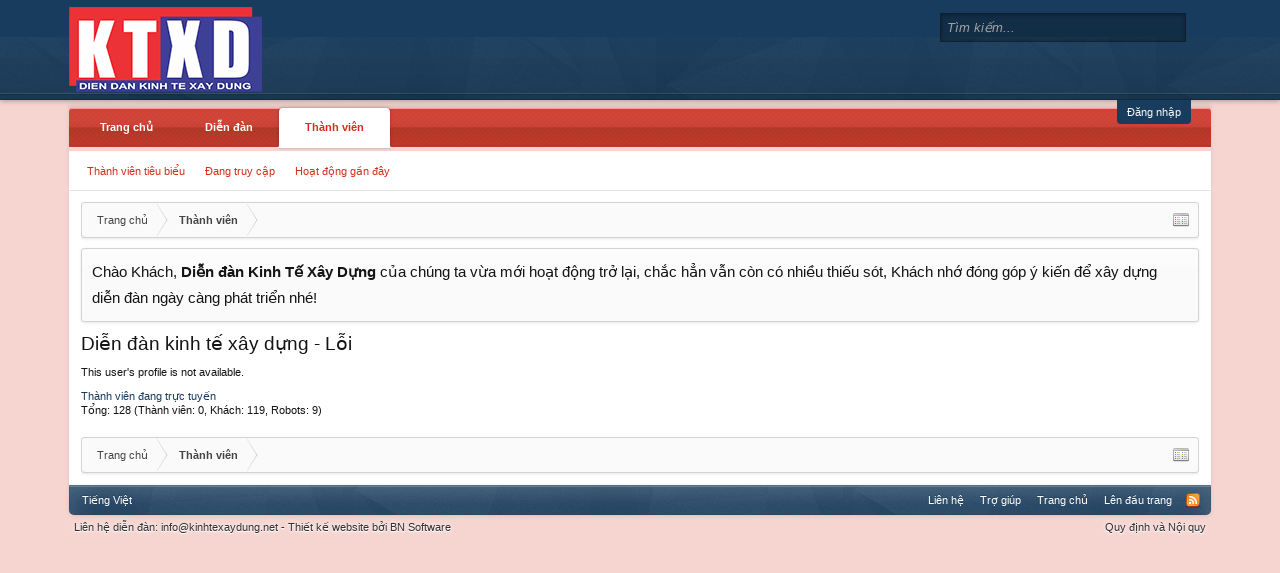

--- FILE ---
content_type: text/html; charset=UTF-8
request_url: https://kinhtexaydung.net/members/hhesakura2.72353/
body_size: 6675
content:
<!DOCTYPE html>
<html id="XenForo" lang="vi-VN" dir="LTR" class="Public LoggedOut NoSidebar RunDeferred Responsive" xmlns:fb="http://www.facebook.com/2008/fbml">
<head>

	<meta charset="utf-8" />
	<meta http-equiv="X-UA-Compatible" content="IE=Edge,chrome=1" />
	
		<meta name="viewport" content="width=device-width, initial-scale=1">
	
	
		<base href="https://kinhtexaydung.net/" />
		<script>
			var _b = document.getElementsByTagName('base')[0], _bH = "https://kinhtexaydung.net/";
			if (_b && _b.href != _bH) _b.href = _bH;
		</script>
	

	<title>Lỗi | Diễn đàn kinh tế xây dựng</title>
	
	<noscript><style>.JsOnly { display: none !important; }</style></noscript>
	<link href='http://fonts.googleapis.com/css?family=Open+Sans:400,700' rel='stylesheet' type='text/css' />
	<link rel="stylesheet" href="css.php?css=xenforo,form,public&amp;style=6&amp;dir=LTR&amp;d=1571647868" />
	<link rel="stylesheet" type="text/css" href="misc/custom-node-icons" /><link rel="stylesheet" href="css.php?css=facebook,login_bar,panel_scroller,social_login_buttons,wf_default&amp;style=6&amp;dir=LTR&amp;d=1571647868" />
	
	

	<script>

	var _gaq = [['_setAccount', 'UA-42429152-1'], ['_trackPageview']];
	!function(d, t)
	{
		var g = d.createElement(t),
			s = d.getElementsByTagName(t)[0];	
		g.async = true;
		g.src = ('https:' == d.location.protocol ? 'https://ssl' : 'http://www') + '.google-analytics.com/ga.js';
		s.parentNode.insertBefore(g, s);
	}
	(document, 'script');

	</script>
		<script src="http://code.jquery.com/jquery-1.10.2.min.js"></script>	
	
	<link type="text/css" rel="stylesheet" href="css/mudim.css">
	
		<script>if (!window.jQuery) { document.write('<scr'+'ipt type="text/javascript" src="js/jquery/jquery-1.10.2.min.js"><\/scr'+'ipt>'); }</script>
		
	<script src="js/xenforo/xenforo.js?_v=4e51bb20"></script>
<script type="text/javascript" src="js/xenforo/check.js"></script>
	<script src="js/xenforo/mudim.js?_v=4e51bb20"></script>

<script src="js/bbm/zloader.js?_v=4e51bb20"></script>


	


	<link href="//maxcdn.bootstrapcdn.com/font-awesome/4.2.0/css/font-awesome.min.css" rel="stylesheet">

	
	<link rel="apple-touch-icon" href="https://kinhtexaydung.net/styles/default/xenforo/logo.og.png" />
	<link rel="alternate" type="application/rss+xml" title="RSS Feed For Diễn đàn kinh tế xây dựng" href="forums/-/index.rss" />
	
	

</head>
    <script type="text/javascript" src="fancybox/jquery.mousewheel-3.0.4.pack.js"></script>
    <script type="text/javascript" src="fancybox/jquery.fancybox-1.3.4.pack.js"></script>
    <link rel="stylesheet" type="text/css" href="fancybox/jquery.fancybox-1.3.4.css" media="screen" />
    <script type="text/javascript" src="fancybox/khac.js"></script>

<body>


<header>
	
<div id="header">
	<div id="logoBlock">
	<div class="pageWidth">
		<div class="pageContent">
			
			

<div id="searchBar" class="pageWidth">
	
	<span id="QuickSearchPlaceholder" title="Tìm kiếm">Tìm kiếm</span>
	<fieldset id="QuickSearch">
		<form action="search/search" method="post" class="formPopup">
			
			<div class="primaryControls">
				<!-- block: primaryControls -->
				<input type="search" name="keywords" value="" class="textCtrl" placeholder="Tìm kiếm..." results="0" title="Nhập từ khóa và ấn Enter" id="QuickSearchQuery" />				
				<!-- end block: primaryControls -->
			</div>
			
			<div class="secondaryControls">
				<div class="controlsWrapper">
				
					<!-- block: secondaryControls -->
					<dl class="ctrlUnit">
						<dt></dt>
						<dd><ul>
							<li><label><input type="checkbox" name="title_only" value="1"
								id="search_bar_title_only" class="AutoChecker"
								data-uncheck="#search_bar_thread" /> Chỉ tìm trong tiêu đề</label></li>
						</ul></dd>
					</dl>
				
					<dl class="ctrlUnit">
						<dt><label for="searchBar_users">Được gửi bởi thành viên:</label></dt>
						<dd>
							<input type="text" name="users" value="" class="textCtrl AutoComplete" id="searchBar_users" />
							<p class="explain">Dãn cách tên bằng dấu phẩy(,).</p>
						</dd>
					</dl>
				
					<dl class="ctrlUnit">
						<dt><label for="searchBar_date">Mới hơn ngày:</label></dt>
						<dd><input type="date" name="date" value="" class="textCtrl" id="searchBar_date" /></dd>
					</dl>
					
					
				</div>
				<!-- end block: secondaryControls -->
				
				<dl class="ctrlUnit submitUnit">
					<dt></dt>
					<dd>
						<input type="submit" value="Tìm kiếm" class="button primary Tooltip" title="Tìm ngay" />
						<div class="Popup" id="commonSearches">
							<a rel="Menu" class="button NoPopupGadget Tooltip" title="Tìm kiếm hữu ích" data-tipclass="flipped"><span class="arrowWidget"></span></a>
							<div class="Menu">
								<div class="primaryContent menuHeader">
									<h3>Tìm kiếm hữu ích</h3>
								</div>
								<ul class="secondaryContent blockLinksList">
									<!-- block: useful_searches -->
									<li><a href="find-new/posts?recent=1" rel="nofollow">Bài viết gần đây</a></li>
									
									<!-- end block: useful_searches -->
								</ul>
							</div>
						</div>
						<a href="search/" class="button moreOptions Tooltip" title="Tìm nâng cao">Thêm...</a>
					</dd>
				</dl>
				
			</div>
			
			<input type="hidden" name="_xfToken" value="" />
		</form>		
	</fieldset>
	
</div>
			
				
					<div id="logo"><a href="http://kinhtexaydung.net">
						<span></span>
						<img src="styles/default/xenforo/logo.png" alt="Diễn đàn kinh tế xây dựng" />
					</a></div>
				
			
			<span class="helper"></span>
		</div>
	</div>
</div>
	
		

<div id="loginBar">
	<div class="pageWidth">
		<div class="pageContent">	
			<h3 id="loginBarHandle">
				<label for="LoginControl"><a href="login/" class="concealed noOutline">Đăng nhập</a></label>
			</h3>
			
			<span class="helper"></span>

			
		</div>
	</div>
</div>
	
	

<div id="navigation" class="pageWidth withSearch">
	<div class="pageContent">
		<nav>

<div class="navTabs">
	<ul class="publicTabs">
	
		<!-- home -->
		
			<li class="navTab home PopupClosed"><a href="http://kinhtexaydung.net" class="navLink">Trang chủ</a></li>
		
		
		
		<!-- extra tabs: home -->
		
		
		
		<!-- forums -->
		
			<li class="navTab forums Popup PopupControl PopupClosed">
			
				<a href="https://kinhtexaydung.net/forums/" class="navLink">Diễn đàn</a>
				<a href="https://kinhtexaydung.net/forums/" class="SplitCtrl" rel="Menu"></a>
				
				<div class="Menu JsOnly tabMenu forumsTabLinks">
					<div class="primaryContent menuHeader">
						<h3>Diễn đàn</h3>
						<div class="muted">Liên kết nhanh</div>
					</div>
					<ul class="secondaryContent blockLinksList">
					
						
						<li><a href="search/?type=post">Tìm kiếm diễn đàn</a></li>
						
						<li><a href="find-new/posts" rel="nofollow">Bài viết gần đây</a></li>
					
					</ul>
				</div>
			</li>
		
		
		
		<!-- extra tabs: middle -->
		
		
		
		<!-- members -->
		
			<li class="navTab members selected">
			
				<a href="https://kinhtexaydung.net/members/" class="navLink">Thành viên</a>
				<a href="https://kinhtexaydung.net/members/" class="SplitCtrl" rel="Menu"></a>
				
				<div class="tabLinks membersTabLinks">
					<div class="primaryContent menuHeader">
						<h3>Thành viên</h3>
						<div class="muted">Liên kết nhanh</div>
					</div>
					<ul class="secondaryContent blockLinksList">
					
						<li><a href="members/">Thành viên tiêu biểu</a></li>
						
						<li><a href="online/">Đang truy cập</a></li>
						<li><a href="recent-activity/">Hoạt động gần đây</a></li>
					
					</ul>
				</div>
			</li>
						
		
		<!-- upanh -->
                
<!-- extra tabs: end -->
		

		<!-- responsive popup -->
		<li class="navTab navigationHiddenTabs Popup PopupControl PopupClosed" style="display:none">	
						
			<a rel="Menu" class="navLink NoPopupGadget"><span class="menuIcon">Menu</span></a>
			
			<div class="Menu JsOnly blockLinksList primaryContent" id="NavigationHiddenMenu"></div>
		</li>
			
		
		<!-- no selection -->
		
		
	</ul>
	
	
</div>

<span class="helper"></span>
			
		</nav>	
	</div>
</div>
</div>

	
	
</header>

<div id="content" class="">
	<div class="pageWidth">
		<div class="pageContent">
			<!-- main content area -->
			
			
			
			
			
			
			
			
						
						
						
						
						<div class="breadBoxTop ">
							
							

<nav>
	

	<fieldset class="breadcrumb">
		<a href="misc/quick-navigation-menu" class="OverlayTrigger jumpMenuTrigger" data-cacheOverlay="true" title="Mở điều hướng nhanh"><!--Jump to...--></a>
			
		<div class="boardTitle"><strong>Diễn đàn kinh tế xây dựng</strong></div>
		
		<span class="crumbs">
			
				<span class="crust homeCrumb" itemscope="itemscope" itemtype="http://data-vocabulary.org/Breadcrumb">
					<a href="http://kinhtexaydung.net" class="crumb" rel="up" itemprop="url"><span itemprop="title">Trang chủ</span></a>
					<span class="arrow"><span></span></span>
				</span>
			
			
			
				<span class="crust selectedTabCrumb" itemscope="itemscope" itemtype="http://data-vocabulary.org/Breadcrumb">
					<a href="https://kinhtexaydung.net/members/" class="crumb" rel="up" itemprop="url"><span itemprop="title">Thành viên</span></a>
					<span class="arrow"><span>&gt;</span></span>
				</span>
			
			
			
		</span>
	</fieldset>
</nav>
						</div>
						
						
						
					
						<!--[if lt IE 8]>
							<p class="importantMessage">Bạn đăng sử dụng trình duyệt lỗi thời. Nó thể hiển thị trang này hoặc những trang khác không đúng.<br />Bạn phải nâng cấp hoặc sử dụng một  <a href="https://www.google.com/chrome" target="_blank">trình duyệt thay thế</a>.</p>
						<![endif]-->

						
						




<div class="PanelScroller" id="Notices" data-vertical="0" data-speed="400" data-interval="4000">
	<div class="scrollContainer">
		<div class="PanelContainer">
			<ol class="Panels">
				
					<li class="panel Notice DismissParent notice_1">
	<div class="baseHtml noticeContent">Chào Khách, <b>Diễn đàn Kinh Tế Xây Dựng</b> của chúng ta vừa mới hoạt động trở lại, chắc hẳn vẫn còn có nhiều thiếu sót, Khách nhớ đóng góp ý kiến để xây dựng diễn đàn ngày càng phát triển nhé!</div>
	
	
</li>
				
			</ol>
		</div>
	</div>
	
	
</div>

						
						
						
						
												
							<!-- h1 title, description -->
							<div class="titleBar">
								
								<h1>Diễn đàn kinh tế xây dựng - Lỗi</h1>
								
								
							</div>
						
						
						
						
						
						<!-- main template -->
						


<div class="errorOverlay">
	<a class="close OverlayCloser"></a>
	
		
		
		<div class="baseHtml">
		
			<label for="ctrl_0" class="OverlayCloser">This user's profile is not available.</label>
		
		</div>
	
</div>
						
						


	
	




	
	<div class="section sectionMain widget-group-no-name widget-container">
		
			<div class=" widget WidgetFramework_WidgetRenderer_OnlineUsers non-sidebar-widget" id="widget-18">
				
					<h3>
						
							<a href="online/">Thành viên đang trực tuyến</a>
						
					</h3>
					<div class="userList WidgetFramework_WidgetRenderer_OnlineUsers">
	
	
	<div class="footnote">
		
			Tổng: 128 (Thành viên: 0, Khách: 119, Robots: 9)
		
	</div>
</div>
				
			</div>
		
	</div>

						
						
							<!-- login form, to be moved to the upper drop-down -->
							





<form action="login/login" method="post" class="xenForm eAuth" id="login" style="display:none">

	
		<ul id="eAuthUnit">
			
				
				
					
					<li><a href="register/facebook?reg=1" class="fbLogin" tabindex="110"><span>Đăng nhập với Facebook</span></a></li>
				
				



<li><a href="register/twitter?reg=1" class="twitterLogin"><span>Đăng nhập với Twitter</span></a></li>



<li><a href="register/vk?reg=1" class="vkLogin"><span>Đăng nhập với VK</span></a></li>


<li><a href="register/google?reg=1" class="googleLogin"><span>Đăng nhập với Google</span></a></li>


			
		</ul>
	

	<div class="ctrlWrapper">
		<dl class="ctrlUnit">
			<dt><label for="LoginControl">Tên tài khoản hoặc địa chỉ Email:</label></dt>
			<dd><input type="text" name="login" id="LoginControl" class="textCtrl" tabindex="101" /></dd>
		</dl>
	
	
		<dl class="ctrlUnit">
			<dt>
				<label for="ctrl_password">Bạn đã có tài khoản rồi?</label>
			</dt>
			<dd>
				<ul>
					<li><label for="ctrl_not_registered"><input type="radio" name="register" value="1" id="ctrl_not_registered" tabindex="105" />
						Tích vào đây để đăng ký</label></li>
					<li><label for="ctrl_registered"><input type="radio" name="register" value="0" id="ctrl_registered" tabindex="105" checked="checked" class="Disabler" />
						Vâng, Mật khẩu của tôi là:</label></li>
					<li id="ctrl_registered_Disabler">
						<input type="password" name="password" class="textCtrl" id="ctrl_password" tabindex="102" />
						<div class="lostPassword"><a href="lost-password/" class="OverlayTrigger OverlayCloser" tabindex="106">Bạn đã quên mật khẩu?</a></div>
					</li>
				</ul>
			</dd>
		</dl>
	
		
		<dl class="ctrlUnit submitUnit">
			<dt></dt>
			<dd>
				<input type="submit" class="button primary" value="Đăng nhập" tabindex="104" data-loginPhrase="Đăng nhập" data-signupPhrase="Đăng ký" />
				<label for="ctrl_remember" class="rememberPassword"><input type="checkbox" name="remember" value="1" id="ctrl_remember" tabindex="103" /> Duy trì đăng nhập</label>
			</dd>
		</dl>
	</div>

	<input type="hidden" name="cookie_check" value="1" />
	<input type="hidden" name="redirect" value="/members/hhesakura2.72353/" />
	<input type="hidden" name="_xfToken" value="" />

</form>
						
						
					
			
			
			
			<div class="breadBoxBottom">

<nav>
	

	<fieldset class="breadcrumb">
		<a href="misc/quick-navigation-menu" class="OverlayTrigger jumpMenuTrigger" data-cacheOverlay="true" title="Mở điều hướng nhanh"><!--Jump to...--></a>
			
		<div class="boardTitle"><strong>Diễn đàn kinh tế xây dựng</strong></div>
		
		<span class="crumbs">
			
				<span class="crust homeCrumb">
					<a href="http://kinhtexaydung.net" class="crumb"><span>Trang chủ</span></a>
					<span class="arrow"><span></span></span>
				</span>
			
			
			
				<span class="crust selectedTabCrumb">
					<a href="https://kinhtexaydung.net/members/" class="crumb"><span>Thành viên</span></a>
					<span class="arrow"><span>&gt;</span></span>
				</span>
			
			
			
		</span>
	</fieldset>
</nav></div>
			
						
			
						
		</div>
	</div>
</div>

<footer>
	


<div class="footer">
	<div class="pageWidth">
		<div class="pageContent">
			
			<dl class="choosers">
				
				
					<dt>Ngôn ngữ</dt>
					<dd><a href="misc/language?redirect=%2Fmembers%2Fhhesakura2.72353%2F" class="OverlayTrigger Tooltip" title="Chọn Ngôn ngữ" rel="nofollow">Tiếng Việt</a></dd>
				
			</dl>
			
			
			<ul class="footerLinks">
			
				
					<li><a href="misc/contact" class="OverlayTrigger" data-overlayOptions="{&quot;fixed&quot;:false}">Liên hệ</a></li>
				
				<li><a href="help/">Trợ giúp</a></li>
				<li><a href="http://kinhtexaydung.net" class="homeLink">Trang chủ</a></li>
				<li><a href="/members/hhesakura2.72353/#navigation" class="topLink">Lên đầu trang</a></li>
				<li><a href="forums/-/index.rss" rel="alternate" class="globalFeed" target="_blank"
					title="RSS Feed For Diễn đàn kinh tế xây dựng">RSS</a></li>
			
			</ul>
			
			<span class="helper"></span>
		</div>
	</div>
</div>

<div class="footerLegal">
	<div class="pageWidth">
		<div class="pageContent">
			<ul id="legal">
			
				<li><a href="help/terms">Quy định và Nội quy</a></li>
				
			
			</ul>
			
			<div id="copyright">Liên hệ diễn đàn: <a href="mailto:info@kinhtexaydung.net">info@kinhtexaydung.net</a> - <a href="http://bacnam.com.vn/lien-he.html" target="_blank">Thiết kế website</a> bởi <a href="http://bacnam.com.vn/" target="_blank">BN Software</a></div>
			
		
			
			
			<span class="helper"></span>
		</div>
	</div>	
</div>

</footer>

<script>


jQuery.extend(true, XenForo,
{
	visitor: { user_id: 0 },
	serverTimeInfo:
	{
		now: 1770037256,
		today: 1769965200,
		todayDow: 1
	},
	_lightBoxUniversal: "1",
	_enableOverlays: "1",
	_animationSpeedMultiplier: "1",
	_overlayConfig:
	{
		top: "10%",
		speed: 200,
		closeSpeed: 100,
		mask:
		{
			color: "rgb(0, 0, 0)",
			opacity: "0.6",
			loadSpeed: 200,
			closeSpeed: 100
		}
	},
	_ignoredUsers: [],
	_loadedScripts: {"js\/xenforo\/mudim.js?_v=4e51bb20":true,"login_bar":true,"panel_scroller":true,"wf_default":true,"facebook":true,"social_login_buttons":true},
	_cookieConfig: { path: "/", domain: "", prefix: "xf_"},
	_csrfToken: "",
	_csrfRefreshUrl: "login/csrf-token-refresh",
	_jsVersion: "4e51bb20"
});
jQuery.extend(XenForo.phrases,
{
quote: "Trích",
quoted: "Đã trích",
you_havent_selected_any_posts_to_quote: "You haven't selected any posts to quote.",
	cancel: "Hủy bỏ",

	a_moment_ago:    "Vài giây trước",
	one_minute_ago:  "1 phút trước",
	x_minutes_ago:   "%minutes% phút trước",
	today_at_x:      "Hôm nay lúc %time%",
	yesterday_at_x:  "Hôm qua, lúc %time%",
	day_x_at_time_y: "%day% lúc %time%",

	day0: "Chủ nhật",
	day1: "Thứ hai",
	day2: "Thứ ba",
	day3: "Thứ tư",
	day4: "Thứ năm",
	day5: "Thứ sáu",
	day6: "Thứ bảy",

	_months: "Tháng một,Tháng hai,Tháng ba,Tháng tư,Tháng năm,Tháng sáu,Tháng bảy,Tháng tám,Tháng chín,Tháng mười,Tháng mười một,Tháng mười hai",
	_daysShort: "CN,T2,T3,T4,T5,T6,T7",

	following_error_occurred: "Có lỗi sau sảy xa với yêu cầu của bạn",
	server_did_not_respond_in_time_try_again: "The server did not respond in time. Please try again.",
	logging_in: "Đang đăng nhập",
	click_image_show_full_size_version: "Xem ảnh lớn.",
	show_hidden_content_by_x: "Show hidden content by {names}"
});

// Facebook Javascript SDK
XenForo.Facebook.appId = "586226824747613";
XenForo.Facebook.forceInit = false;


</script>


</body>
</html>

--- FILE ---
content_type: application/javascript
request_url: https://kinhtexaydung.net/js/xenforo/check.js
body_size: 242
content:
!function($, window, document, _undefined)
{
	XenForo.checkST = function($form)
	{
		$title = $form.find('input[name="title"]');
		$title.blur(function() {
	        XenForo.ajax(
	        		$('base').attr('href') + 'check/',
	        		$form.serializeArray(),
	                function(ajaxData, textStatus)
	                {
	                    if (ajaxData.templateHtml)
	                    {
	                        new XenForo.ExtLoader(ajaxData, function()
	                        {
	                        	$('#checkST-result').html('<div>' + ajaxData.templateHtml + '</div>');
	                        });
	                    }
	                }
	            );
		});
	}
	XenForo.register('#checkST', 'XenForo.checkST');

}
(jQuery, this, document);	